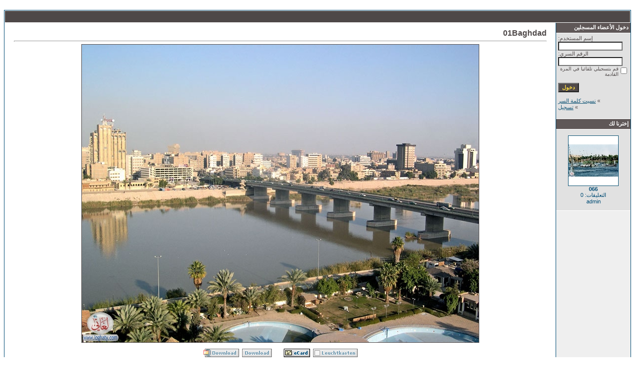

--- FILE ---
content_type: text/html
request_url: https://loghaty.com/photo/details.php?image_id=1670&mode=search&sessionid=ddpfujrld0l2rosp0lh67rjql2
body_size: 3277
content:
<!DOCTYPE HTML PUBLIC "-//W3C//DTD HTML 4.01 Transitional//EN">
<html dir="rtl">
<head>
<title>01Baghdad - ألبوم صور بوابة لغاتى</title>
<meta http-equiv="content-type" content="text/html; charset=windows-1256">
<meta name="description" content="ألبوم صور بوابة لغاتى">
<meta name="keywords" content="">
<meta name="robots" content="index,follow">
<meta name="revisit-after" content="10 days">
<meta http-equiv="imagetoolbar" content="no">
<link rel="stylesheet" href="./templates/Maxi-blue/style.css" type="text/css">
<link rel="shortcut icon" href="./favicon.ico">
<script language="javascript" type="text/javascript">
<!--

  var captcha_reload_count = 0;
	var captcha_image_url = "./captcha.php?sessionid=p7vcm7ld6je1veld3tb4324n44";
  function new_captcha_image() {
    if (captcha_image_url.indexOf('?') == -1) {
		  document.getElementById('captcha_image').src= captcha_image_url+'?c='+captcha_reload_count;
		} else {
		  document.getElementById('captcha_image').src= captcha_image_url+'&c='+captcha_reload_count;
		}

    document.getElementById('captcha_input').value="";
    document.getElementById('captcha_input').focus();
    captcha_reload_count++;
  }

	function opendetailwindow() { 
    window.open('','detailwindow','toolbar=no,scrollbars=yes,resizable=no,width=680,height=480');
  }
  
  function right(e) {
    if ((document.layers || (document.getElementById && !document.all)) && (e.which == 2 || e.which == 3)) {
      alert("© Copyright by ألبوم صور بوابة لغاتى");
      return false;
    }
    else if (event.button == 2 || event.button == 3) {
      alert("© Copyright by ألبوم صور بوابة لغاتى");
      return false;
    }
    return true;
  }

  if (document.layers){
    document.captureEvents(Event.MOUSEDOWN);
    document.onmousedown = right;
  }
  else if (document.all && !document.getElementById){
    document.onmousedown = right;
  }

	document.oncontextmenu = new Function("alert('© Copyright by ألبوم صور بوابة لغاتى');return false");

// -->
</script>
<link rel="alternate" type="application/rss+xml" title="RSS Feed: 01Baghdad (التعليقات)" href="https://loghaty.com/photo/rss.php?action=comments&amp;image_id=1670">
</head>
<body bgcolor="#FFFFFF" text="#0F5475" link="#0F5475" vlink="#0F5475" alink="#0F5475">
<br />

<table width="100%" border="0" cellspacing="0" cellpadding="0" align="center">

  <tr> 

    <td> 

      <table width="100%" border="0" cellspacing="0" cellpadding="0" class="tablehead">

        <tr> 

          <td width="100%" colspan="4"><table cellpadding="0" cellspacing="0" width="100%">



</table>

</td>

        </tr>

        

      </table>

    </td>

  </tr>

  <tr> 

    <td class="bordercolor"> 

      <table width="100%" border="0" cellspacing="1" cellpadding="0">

        <tr> 

          <td class="tablebgcolor"> 

            <table width="100%" border="0" cellspacing="1" cellpadding="0">

              <tr> 

                <td class="navbar" height="23"> 

                  

                </td>

              </tr>

            </table>

            <table width="100%" border="0" cellspacing="0" cellpadding="0">

              <tr> 

                <td width="150" class="row2" valign="top">
                  <table width="150" border="0" cellspacing="0" cellpadding="0">
                    <tr>
                      <td class="head2" height="20"><img src="./templates/Maxi-blue/images/spacer.gif" alt="" width="4" height="4" />دخول الأعضاء المسجلين</td>
                    </tr>
                    <tr>
                      <td class="tablebgcolor"><img src="./templates/Maxi-blue/images/spacer.gif" alt="" width="1" height="1" /></td>
                    </tr>
                    <tr>
                      <td align="center" class="row1"><table width="100%" border="0" cellpadding="4" cellspacing="0">
  <tr> 
    <td valign="top" align="left"> 
      <form action="./login.php?sessionid=p7vcm7ld6je1veld3tb4324n44" method="post"><input type="hidden" name="__csrf" value="86591cd12299d2a3aed8706a01ceb2ce" />

        إسم المستخدم:<br />
        <input type="text" size="10" name="user_name" class="logininput" />
        <br />
        الرقم السري:<br />
        <input type="password" size="10" name="user_password" class="logininput" />
        <br />
        <table border="0" cellspacing="0" cellpadding="0">
          <tr valign="top"> 
            <td><input type="checkbox" name="auto_login" value="1" /></td>
            <td><span class="smalltext">قم بتسجيلي تلقائيا في المرة القادمة</span></td>
          </tr>
        </table>
        <br />
		<input type="submit" value="دخول" class="button" />
      </form>
      » <a href="./member.php?action=lostpassword&amp;sessionid=p7vcm7ld6je1veld3tb4324n44">نسيت كلمة السر</a><br />
	  » <a href="./register.php?sessionid=p7vcm7ld6je1veld3tb4324n44">تسجيل</a><br>&nbsp;</td>
  </tr>
</table>
</td>
                    </tr>
                    <tr>
                      <td class="tablebgcolor"><img src="./templates/Maxi-blue/images/spacer.gif" alt="" width="1" height="1" /></td>
                    </tr>
                  </table>
                                    <table width="150" border="0" cellspacing="0" cellpadding="0">
                    <tr>
                      <td class="head2" height="20"> <img src="./templates/Maxi-blue/images/spacer.gif" alt="" width="4" height="4" />إخترنا لك</td>
                    </tr>
                    <tr>
                      <td class="tablebgcolor"><img src="./templates/Maxi-blue/images/spacer.gif" alt="" width="1" height="1" /></td>
                    </tr>
                    <tr>
                      <td align="center" class="row1"> <br />
                        <a href="./details.php?image_id=1487&amp;sessionid=p7vcm7ld6je1veld3tb4324n44"><img src="./data/thumbnails/20/066.jpg" border="1" width="100" height="100" alt="066" title="066" /></a><br /><b>066</b><br />
التعليقات: 0<br />admin <br />
                        <br />
                      </td>
                    </tr>
                    <tr>
                      <td class="tablebgcolor"><img src="./templates/Maxi-blue/images/spacer.gif" alt="" width="1" height="1" /></td>
                    </tr>
                  </table>
                   </td>
                <td width="1" class="bordercolor" valign="top"><img src="./templates/Maxi-blue/images/spacer.gif" width="1" height="1" alt="" /></td>
                <td width="18" valign="top"><img src="./templates/Maxi-blue/images/spacer.gif" width="18" height="18" alt="" /></td>
                <td width="100%" valign="top"><br />
                  <b class="title">01Baghdad</b>                  <hr size="1" />
                                    <div align="center"> 
									  <!-- Template file for JPG Files -->
<img src="./data/media/26/01Baghdad.jpg" border="1" alt="01Baghdad" width="800" height="600" /><br />
 
										<br />
                    <img src="./templates/Maxi-blue/images/lightbox_off.gif" border="0" alt="" />&nbsp;&nbsp;<a href="./postcards.php?image_id=1670&amp;mode=search&amp;sessionid=p7vcm7ld6je1veld3tb4324n44"><img src="./templates/Maxi-blue/images/postcard.gif" border="0" alt="" /></a>&nbsp;&nbsp;&nbsp;&nbsp;&nbsp;&nbsp;&nbsp;&nbsp;<img src="./templates/Maxi-blue/images/download_off.gif" border="0" alt="" />&nbsp;&nbsp;<img src="./templates/Maxi-blue/images/download_zip_off.gif" border="0" alt="" />									</div>
                  <br />
                  <table width="100%" border="0" cellspacing="0" cellpadding="1">
                    <tr>
                      <td class="bordercolor">
                        <table width="100%" border="0" cellpadding="3" cellspacing="0">
                          <tr>
                            <td class="head1" valign="top" colspan="2">01Baghdad</td>
                          </tr>
                          <tr>
                            <td valign="top" class="row1" width="33%"><b>الوصف :</b></td>
                            <td valign="top" class="row1">&nbsp;</td>
                          </tr>
                          <tr>
                            <td valign="top" class="row2"><b>تلميحات:</b></td>
                            <td valign="top" class="row2">&nbsp;</td>
                          </tr>
                          <tr>
                            <td valign="top" class="row1"><b>التاريخ :</b></td>
                            <td valign="top" class="row1">18.02.2007 06:33</td>
                          </tr>
                          <tr>
                            <td valign="top" class="row2"><b>الزيارات :</b></td>
                            <td valign="top" class="row2">98893</td>
                          </tr>
                          <tr>
                            <td valign="top" class="row1"><b>عدد مرات التحميل :</b></td>
                            <td valign="top" class="row1">0</td>
                          </tr>
                          <tr>
                            <td valign="top" class="row2"><b>الترشيحات:</b></td>
                            <td valign="top" class="row2">0.00 (0                              الأصوات)</td>
                          </tr>
                          <tr>
                            <td valign="top" class="row1"><b>حجم الملف :</b></td>
                            <td valign="top" class="row1">185.7&nbsp;KB</td>
                          </tr>
                          <tr>
                            <td valign="top" class="row2"><b>أضيفت من قبل :</b></td>
                            <td valign="top" class="row2"><a href="./member.php?action=showprofile&amp;user_id=1&amp;sessionid=p7vcm7ld6je1veld3tb4324n44">admin</a></td>
                          </tr>
                        </table>
                      </td>
                    </tr>
                  </table>
                   
									 
									                  <br />
									<div align="center"><form method="post" action="details.php?image_id=1670&amp;sessionid=p7vcm7ld6je1veld3tb4324n44"><input type="hidden" name="__csrf" value="86591cd12299d2a3aed8706a01ceb2ce" />

  <table border="0" cellspacing="0" cellpadding="1">
    <tr>
      <td class="head1">
        <table border="0" cellspacing="0" cellpadding="3" class="row1">
          <tr> 
            <td valign="bottom"> 
              <select name="rating" class="select">
                <option value="">--</option>
                <option value="5">5</option>
                <option value="4">4</option>
                <option value="3">3</option>
                <option value="2">2</option>
                <option value="1">1</option>
              </select>
            </td>
            <td> 
              <input type="hidden" name="action" value="rateimage" />
              <input type="hidden" name="id" value="1670" />
              <input type="submit" value="ترشيح الملفات" class="button" name="submit" />
            </td>
          </tr>
        </table>
      </td>
    </tr>
  </table>
</form></div>
                   
									 
									<a name="comments"></a>
									<br />
                  <table width="100%" border="0" cellspacing="0" cellpadding="0" align="center">
                    <tr>
                      <td class="head1" valign="top">
                        <table width="100%" border="0" cellpadding="3" cellspacing="1">
                          <tr>
                            <td valign="top" class="head1">من قبل :</td>
                            <td valign="top" class="head1">تعليقات :</td>
                          </tr>
                          <tr><td class="commentrow1" colspan="2">لايوجد أي تعليقات لهذه الصورة</td></tr>                        </table>
                      </td>
                    </tr>
                  </table>
                  <br />
                    <br />
                  <br />
                  <table width="100%" border="0" cellspacing="0" cellpadding="1">
                    <tr>
                      <td class="bordercolor">
                        <table width="100%" border="0" cellspacing="0" cellpadding="3">
                          <tr valign="top">
                            <td class="row2"> &nbsp;</td>
                            <td align="right" class="row2"> &nbsp;الصور التالية :<br />
                              <b><a href="./details.php?image_id=1671&amp;mode=search&amp;sessionid=p7vcm7ld6je1veld3tb4324n44">baghdad1</a>&nbsp;&nbsp;&nbsp;</b>
                              <!-- <br /><br /><a href="./details.php?image_id=1671&amp;mode=search&amp;sessionid=p7vcm7ld6je1veld3tb4324n44"><img src="./data/thumbnails/26/baghdad1.jpg" border="1"></a> -->
                              </td>
                          </tr>
                        </table>
                      </td>
                    </tr>
                  </table>
                  <p>&nbsp;</p>
                </td>
                <td width="20" valign="top"><img src="./templates/Maxi-blue/images/spacer.gif" width="19" height="19" alt="" /></td>
              </tr>
            </table>
          </td>
        </tr>
      </table>
    </td>
  </tr>
  <tr> 
    <td> 
      <table width="100%" border="0" cellspacing="0" cellpadding="0" class="tablebottom">
        <tr> 
          <td width="6" nowrap><img src="./templates/Maxi-blue/images/footer_left.gif" width="6" height="19" alt="" /></td>
          <td width="100%"></td>
          <td width="6" nowrap><img src="./templates/Maxi-blue/images/footer_right.gif" width="6" height="19" alt="" /></td>
        </tr>
      </table>
    </td>
  </tr>
</table>

<p align="center">

  <a href="https://loghaty.com/photo/rss.php?action=comments&amp;image_id=1670"><img src="./templates/Maxi-blue/images/rss.gif" border="0" width="15" height="15" alt="RSS Feed: 01Baghdad (التعليقات)" /></a>

</p>





<!--

    Bitte beachten Sie, dass der folgende Copyrighthinweis

    auf JEDER Seite die von 4images ausgegeben wird sichtbar 

    sein MUSS. Schriftart, Farbe etc. dürfen an die eigene 

    Website angepasst werden, der Hinweis darf aber unter 

    KEINEN Umstنnden entfernt oder unsichtbar gemacht werden.

    Auch muss der Hyperlink zu http://www.4homepages.de intakt 

    bleiben. Diese Bedingung ist Bestandteil der Lizenz dieser 

    Software. Lesen Sie die Lizenz.txt Datei für weitere 

    Informationen.

	

    Please note that the following copyright notice

    MUST be displayed on each and every page output

    by 4images. You may alter the font, colour etc. but

    you CANNOT remove it, nor change it so that it be,

    to all intents and purposes, invisible. The hyperlink 

    http://www.4homepages.de must also remain intact. 

    These conditions are part of the licence this software 

    is released under. See the Licence.txt file for 

    more information.

// -->


<p id="copyright" align="center">
  Powered by <b>4images</b> 1.7.11
  <br />
  Copyright &copy; 2002-2026 <a href="http://www.4homepages.de" target="_blank">4homepages.de</a>
</p>



<div id="footer">
<div class="footer-center">
<a href="http://www.elbawabh.com/" class="bawabh">عضو تحالف البوابه</a>

<a href="http://www.dmada.com/" class="des">تصميم dmada</a>

</div>

</div>


</div>
</body>

</html>